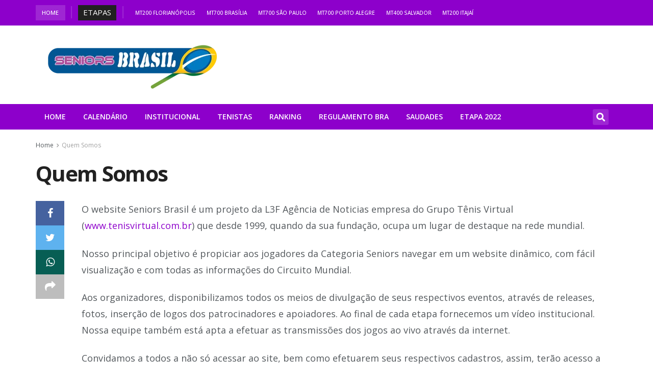

--- FILE ---
content_type: text/css
request_url: https://seniorsbrasil.com.br/etapa2023/wp-content/uploads/elementor/css/post-4211.css?ver=1730246155
body_size: 1594
content:
.elementor-4211 .elementor-element.elementor-element-4a3acf1 > .elementor-container > .elementor-column > .elementor-widget-wrap{align-content:center;align-items:center;}.elementor-4211 .elementor-element.elementor-element-4a3acf1:not(.elementor-motion-effects-element-type-background), .elementor-4211 .elementor-element.elementor-element-4a3acf1 > .elementor-motion-effects-container > .elementor-motion-effects-layer{background-color:#015694;}.elementor-4211 .elementor-element.elementor-element-4a3acf1 > .elementor-background-overlay{opacity:0.5;transition:background 0.3s, border-radius 0.3s, opacity 0.3s;}.elementor-4211 .elementor-element.elementor-element-4a3acf1{transition:background 0.3s, border 0.3s, border-radius 0.3s, box-shadow 0.3s;}.elementor-4211 .elementor-element.elementor-element-cfd6b79{text-align:center;width:auto;max-width:auto;}.elementor-4211 .elementor-element.elementor-element-cfd6b79 .elementor-heading-title{color:#FFFFFF;font-family:"Open Sans", Sans-serif;font-size:15px;font-weight:400;}.elementor-4211 .elementor-element.elementor-element-cfd6b79 > .elementor-widget-container{padding:7px 10px 8px 10px;background-color:#212121;}.elementor-4211 .elementor-element.elementor-element-cfd6b79.ha-has-bg-overlay > .elementor-widget-container:before{transition:background 0.3s;}.elementor-4211 .elementor-element.elementor-element-1331448 .elementor-menu-toggle{margin:0 auto;background-color:#017CC4;}.elementor-4211 .elementor-element.elementor-element-1331448 .elementor-nav-menu--dropdown a, .elementor-4211 .elementor-element.elementor-element-1331448 .elementor-menu-toggle{color:#8B8B8B;}.elementor-4211 .elementor-element.elementor-element-1331448 .elementor-nav-menu--dropdown a:hover,
					.elementor-4211 .elementor-element.elementor-element-1331448 .elementor-nav-menu--dropdown a.elementor-item-active,
					.elementor-4211 .elementor-element.elementor-element-1331448 .elementor-nav-menu--dropdown a.highlighted{background-color:#F5F5F5;}.elementor-4211 .elementor-element.elementor-element-1331448 .elementor-nav-menu--dropdown .elementor-item, .elementor-4211 .elementor-element.elementor-element-1331448 .elementor-nav-menu--dropdown  .elementor-sub-item{font-family:"Open Sans", Sans-serif;font-weight:500;}.elementor-4211 .elementor-element.elementor-element-1331448 .elementor-nav-menu--dropdown{border-style:solid;border-width:0px 1px 1px 1px;border-color:#EEEEEE;}.elementor-4211 .elementor-element.elementor-element-1331448 .elementor-nav-menu--main .elementor-nav-menu--dropdown, .elementor-4211 .elementor-element.elementor-element-1331448 .elementor-nav-menu__container.elementor-nav-menu--dropdown{box-shadow:0px 0px 15px 0px rgba(0, 0, 0, 0.2);}.elementor-4211 .elementor-element.elementor-element-1331448 .elementor-nav-menu--dropdown li:not(:last-child){border-style:solid;border-color:#EEEEEE;border-bottom-width:1px;}.elementor-4211 .elementor-element.elementor-element-1331448 div.elementor-menu-toggle{color:#FFFFFF;}.elementor-4211 .elementor-element.elementor-element-1331448 div.elementor-menu-toggle svg{fill:#FFFFFF;}.elementor-4211 .elementor-element.elementor-element-1ee7d31 .elementor-repeater-item-965936b.elementor-social-icon{background-color:#E4405F;}.elementor-4211 .elementor-element.elementor-element-1ee7d31{--grid-template-columns:repeat(0, auto);--icon-size:14px;--grid-column-gap:6px;--grid-row-gap:0px;}.elementor-4211 .elementor-element.elementor-element-1ee7d31 .elementor-widget-container{text-align:right;}.elementor-4211 .elementor-element.elementor-element-1ee7d31 .elementor-social-icon{--icon-padding:0.4em;}.elementor-4211 .elementor-element.elementor-element-953a48a:not(.elementor-motion-effects-element-type-background), .elementor-4211 .elementor-element.elementor-element-953a48a > .elementor-motion-effects-container > .elementor-motion-effects-layer{background-color:#8D00CB;}.elementor-4211 .elementor-element.elementor-element-953a48a{transition:background 0.3s, border 0.3s, border-radius 0.3s, box-shadow 0.3s;padding:10px 0px 10px 0px;}.elementor-4211 .elementor-element.elementor-element-953a48a > .elementor-background-overlay{transition:background 0.3s, border-radius 0.3s, opacity 0.3s;}.elementor-4211 .elementor-element.elementor-element-fe4f9a8 .elementor-button{font-family:"Open Sans", Sans-serif;font-size:11px;font-weight:500;fill:#FFFFFF;color:#FFFFFF;background-color:#9E26D3;border-style:solid;border-width:2px 2px 2px 2px;border-color:#9E26D3;border-radius:0px 0px 0px 0px;padding:7px 11px 8px 10px;}.elementor-4211 .elementor-element.elementor-element-fe4f9a8 .elementor-button:hover, .elementor-4211 .elementor-element.elementor-element-fe4f9a8 .elementor-button:focus{color:#FFFFFF;background-color:#8D00CB;}.elementor-4211 .elementor-element.elementor-element-fe4f9a8 .elementor-button:hover svg, .elementor-4211 .elementor-element.elementor-element-fe4f9a8 .elementor-button:focus svg{fill:#FFFFFF;}.elementor-4211 .elementor-element.elementor-element-d4ba26f .elementor-heading-title{color:#9E26D3;}.elementor-4211 .elementor-element.elementor-element-d4ba26f > .elementor-widget-container{padding:0px 10px 0px 10px;}.elementor-4211 .elementor-element.elementor-element-d4ba26f{width:initial;max-width:initial;}.elementor-4211 .elementor-element.elementor-element-1872a54{text-align:center;width:auto;max-width:auto;}.elementor-4211 .elementor-element.elementor-element-1872a54 .elementor-heading-title{color:#FFFFFF;font-family:"Open Sans", Sans-serif;font-size:15px;font-weight:400;}.elementor-4211 .elementor-element.elementor-element-1872a54 > .elementor-widget-container{padding:7px 10px 8px 10px;background-color:#212121;}.elementor-4211 .elementor-element.elementor-element-1872a54.ha-has-bg-overlay > .elementor-widget-container:before{transition:background 0.3s;}.elementor-4211 .elementor-element.elementor-element-f36caea .elementor-heading-title{color:#9E26D3;}.elementor-4211 .elementor-element.elementor-element-f36caea > .elementor-widget-container{padding:0px 10px 0px 10px;}.elementor-4211 .elementor-element.elementor-element-f36caea{width:initial;max-width:initial;}.elementor-4211 .elementor-element.elementor-element-98d3484 .elementor-menu-toggle{margin:0 auto;}.elementor-4211 .elementor-element.elementor-element-98d3484 .elementor-nav-menu .elementor-item{font-family:"Open Sans", Sans-serif;font-size:10px;font-weight:500;text-transform:uppercase;}.elementor-4211 .elementor-element.elementor-element-98d3484 .elementor-nav-menu--main .elementor-item{color:#FFFFFF;fill:#FFFFFF;padding-left:10.8px;padding-right:10.8px;padding-top:5px;padding-bottom:5px;}.elementor-4211 .elementor-element.elementor-element-98d3484 .elementor-nav-menu--main .elementor-item:hover,
					.elementor-4211 .elementor-element.elementor-element-98d3484 .elementor-nav-menu--main .elementor-item.elementor-item-active,
					.elementor-4211 .elementor-element.elementor-element-98d3484 .elementor-nav-menu--main .elementor-item.highlighted,
					.elementor-4211 .elementor-element.elementor-element-98d3484 .elementor-nav-menu--main .elementor-item:focus{color:#fff;}.elementor-4211 .elementor-element.elementor-element-98d3484 .elementor-nav-menu--main:not(.e--pointer-framed) .elementor-item:before,
					.elementor-4211 .elementor-element.elementor-element-98d3484 .elementor-nav-menu--main:not(.e--pointer-framed) .elementor-item:after{background-color:#CD72F5;}.elementor-4211 .elementor-element.elementor-element-98d3484 .e--pointer-framed .elementor-item:before,
					.elementor-4211 .elementor-element.elementor-element-98d3484 .e--pointer-framed .elementor-item:after{border-color:#CD72F5;}.elementor-4211 .elementor-element.elementor-element-98d3484 .elementor-nav-menu--main .elementor-item.elementor-item-active{color:#FFFFFF;}.elementor-4211 .elementor-element.elementor-element-98d3484 .elementor-nav-menu--main:not(.e--pointer-framed) .elementor-item.elementor-item-active:before,
					.elementor-4211 .elementor-element.elementor-element-98d3484 .elementor-nav-menu--main:not(.e--pointer-framed) .elementor-item.elementor-item-active:after{background-color:#CD72F5;}.elementor-4211 .elementor-element.elementor-element-98d3484 .e--pointer-framed .elementor-item.elementor-item-active:before,
					.elementor-4211 .elementor-element.elementor-element-98d3484 .e--pointer-framed .elementor-item.elementor-item-active:after{border-color:#CD72F5;}.elementor-4211 .elementor-element.elementor-element-1ede31b > .elementor-container{min-height:154px;}.elementor-4211 .elementor-element.elementor-element-1ede31b > .elementor-container > .elementor-column > .elementor-widget-wrap{align-content:center;align-items:center;}.elementor-4211 .elementor-element.elementor-element-61832be img{width:331px;height:94px;}.elementor-4211 .elementor-element.elementor-element-02930f3 > .elementor-container > .elementor-column > .elementor-widget-wrap{align-content:center;align-items:center;}.elementor-4211 .elementor-element.elementor-element-02930f3:not(.elementor-motion-effects-element-type-background), .elementor-4211 .elementor-element.elementor-element-02930f3 > .elementor-motion-effects-container > .elementor-motion-effects-layer{background-color:#9824CB;}.elementor-4211 .elementor-element.elementor-element-02930f3{transition:background 0.3s, border 0.3s, border-radius 0.3s, box-shadow 0.3s;}.elementor-4211 .elementor-element.elementor-element-02930f3 > .elementor-background-overlay{transition:background 0.3s, border-radius 0.3s, opacity 0.3s;}.elementor-4211 .elementor-element.elementor-element-4db9d47 .elementor-menu-toggle{margin-right:auto;background-color:#8A8A8A;}.elementor-4211 .elementor-element.elementor-element-4db9d47 .elementor-nav-menu--dropdown a, .elementor-4211 .elementor-element.elementor-element-4db9d47 .elementor-menu-toggle{color:#4E4E4E;}.elementor-4211 .elementor-element.elementor-element-4db9d47 .elementor-nav-menu--dropdown a:hover,
					.elementor-4211 .elementor-element.elementor-element-4db9d47 .elementor-nav-menu--dropdown a.elementor-item-active,
					.elementor-4211 .elementor-element.elementor-element-4db9d47 .elementor-nav-menu--dropdown a.highlighted{background-color:#F5F5F5;}.elementor-4211 .elementor-element.elementor-element-4db9d47 .elementor-nav-menu--dropdown .elementor-item, .elementor-4211 .elementor-element.elementor-element-4db9d47 .elementor-nav-menu--dropdown  .elementor-sub-item{font-family:"Open Sans", Sans-serif;font-weight:500;}.elementor-4211 .elementor-element.elementor-element-4db9d47 .elementor-nav-menu--dropdown{border-style:solid;border-width:0px 1px 1px 1px;border-color:#8A8A8A;}.elementor-4211 .elementor-element.elementor-element-4db9d47 .elementor-nav-menu--main .elementor-nav-menu--dropdown, .elementor-4211 .elementor-element.elementor-element-4db9d47 .elementor-nav-menu__container.elementor-nav-menu--dropdown{box-shadow:0px 0px 15px 0px rgba(0, 0, 0, 0.2);}.elementor-4211 .elementor-element.elementor-element-4db9d47 .elementor-nav-menu--dropdown li:not(:last-child){border-style:solid;border-color:#EEEEEE;border-bottom-width:1px;}.elementor-4211 .elementor-element.elementor-element-4db9d47 div.elementor-menu-toggle{color:#FFFFFF;}.elementor-4211 .elementor-element.elementor-element-4db9d47 div.elementor-menu-toggle svg{fill:#FFFFFF;}.elementor-4211 .elementor-element.elementor-element-361af03 .elementor-search-form{text-align:center;}.elementor-4211 .elementor-element.elementor-element-361af03 .elementor-search-form__toggle{--e-search-form-toggle-size:31px;--e-search-form-toggle-color:#FFFFFF;--e-search-form-toggle-background-color:#8A8A8A;}.elementor-4211 .elementor-element.elementor-element-361af03:not(.elementor-search-form--skin-full_screen) .elementor-search-form__container{border-radius:3px;}.elementor-4211 .elementor-element.elementor-element-361af03.elementor-search-form--skin-full_screen input[type="search"].elementor-search-form__input{border-radius:3px;}.elementor-4211 .elementor-element.elementor-element-d626bd5 > .elementor-container > .elementor-column > .elementor-widget-wrap{align-content:center;align-items:center;}.elementor-4211 .elementor-element.elementor-element-d626bd5:not(.elementor-motion-effects-element-type-background), .elementor-4211 .elementor-element.elementor-element-d626bd5 > .elementor-motion-effects-container > .elementor-motion-effects-layer{background-color:#8D00CB;}.elementor-4211 .elementor-element.elementor-element-d626bd5{transition:background 0.3s, border 0.3s, border-radius 0.3s, box-shadow 0.3s;}.elementor-4211 .elementor-element.elementor-element-d626bd5 > .elementor-background-overlay{transition:background 0.3s, border-radius 0.3s, opacity 0.3s;}.elementor-4211 .elementor-element.elementor-element-b984113 .elementor-menu-toggle{margin:0 auto;background-color:#AE58D3;}.elementor-4211 .elementor-element.elementor-element-b984113 .elementor-nav-menu .elementor-item{font-family:"Open Sans", Sans-serif;font-size:14px;font-weight:600;text-transform:uppercase;}.elementor-4211 .elementor-element.elementor-element-b984113 .elementor-nav-menu--main .elementor-item{color:#FFFFFF;fill:#FFFFFF;padding-left:17px;padding-right:17px;padding-top:15px;padding-bottom:15px;}.elementor-4211 .elementor-element.elementor-element-b984113 .elementor-nav-menu--main .elementor-item:hover,
					.elementor-4211 .elementor-element.elementor-element-b984113 .elementor-nav-menu--main .elementor-item.elementor-item-active,
					.elementor-4211 .elementor-element.elementor-element-b984113 .elementor-nav-menu--main .elementor-item.highlighted,
					.elementor-4211 .elementor-element.elementor-element-b984113 .elementor-nav-menu--main .elementor-item:focus{color:#ECCDF9;fill:#ECCDF9;}.elementor-4211 .elementor-element.elementor-element-b984113 .elementor-nav-menu--main:not(.e--pointer-framed) .elementor-item:before,
					.elementor-4211 .elementor-element.elementor-element-b984113 .elementor-nav-menu--main:not(.e--pointer-framed) .elementor-item:after{background-color:#D476FD;}.elementor-4211 .elementor-element.elementor-element-b984113 .e--pointer-framed .elementor-item:before,
					.elementor-4211 .elementor-element.elementor-element-b984113 .e--pointer-framed .elementor-item:after{border-color:#D476FD;}.elementor-4211 .elementor-element.elementor-element-b984113 .elementor-nav-menu--dropdown a, .elementor-4211 .elementor-element.elementor-element-b984113 .elementor-menu-toggle{color:#8B8B8B;}.elementor-4211 .elementor-element.elementor-element-b984113 .elementor-nav-menu--dropdown a:hover,
					.elementor-4211 .elementor-element.elementor-element-b984113 .elementor-nav-menu--dropdown a.elementor-item-active,
					.elementor-4211 .elementor-element.elementor-element-b984113 .elementor-nav-menu--dropdown a.highlighted{background-color:#F5F5F5;}.elementor-4211 .elementor-element.elementor-element-b984113 .elementor-nav-menu--dropdown .elementor-item, .elementor-4211 .elementor-element.elementor-element-b984113 .elementor-nav-menu--dropdown  .elementor-sub-item{font-family:"Open Sans", Sans-serif;font-weight:500;}.elementor-4211 .elementor-element.elementor-element-b984113 .elementor-nav-menu--dropdown{border-style:solid;border-width:0px 1px 1px 1px;border-color:#EEEEEE;}.elementor-4211 .elementor-element.elementor-element-b984113 .elementor-nav-menu--main .elementor-nav-menu--dropdown, .elementor-4211 .elementor-element.elementor-element-b984113 .elementor-nav-menu__container.elementor-nav-menu--dropdown{box-shadow:0px 0px 15px 0px rgba(0, 0, 0, 0.2);}.elementor-4211 .elementor-element.elementor-element-b984113 .elementor-nav-menu--dropdown li:not(:last-child){border-style:solid;border-color:#EEEEEE;border-bottom-width:1px;}.elementor-4211 .elementor-element.elementor-element-b984113 div.elementor-menu-toggle{color:#FFFFFF;}.elementor-4211 .elementor-element.elementor-element-b984113 div.elementor-menu-toggle svg{fill:#FFFFFF;}.elementor-4211 .elementor-element.elementor-element-4a31fe2 .elementor-search-form{text-align:center;}.elementor-4211 .elementor-element.elementor-element-4a31fe2 .elementor-search-form__toggle{--e-search-form-toggle-size:31px;--e-search-form-toggle-color:#FFFFFF;--e-search-form-toggle-background-color:#9E26D3;}.elementor-4211 .elementor-element.elementor-element-4a31fe2:not(.elementor-search-form--skin-full_screen) .elementor-search-form__container{border-radius:3px;}.elementor-4211 .elementor-element.elementor-element-4a31fe2.elementor-search-form--skin-full_screen input[type="search"].elementor-search-form__input{border-radius:3px;}@media(min-width:768px){.elementor-4211 .elementor-element.elementor-element-403b9fd{width:5%;}.elementor-4211 .elementor-element.elementor-element-3f7845d{width:11.2%;}.elementor-4211 .elementor-element.elementor-element-651aba3{width:83.464%;}.elementor-4211 .elementor-element.elementor-element-dddc926{width:95%;}.elementor-4211 .elementor-element.elementor-element-d934efa{width:4.305%;}}@media(max-width:767px){.elementor-4211 .elementor-element.elementor-element-4a3acf1{padding:5px 5px 5px 5px;}.elementor-4211 .elementor-element.elementor-element-4f0a5c9{width:20%;}.elementor-4211 .elementor-element.elementor-element-cfd6b79 .elementor-heading-title{font-size:13px;}.elementor-4211 .elementor-element.elementor-element-9f79003{width:61%;}.elementor-4211 .elementor-element.elementor-element-1331448{--nav-menu-icon-size:18px;}.elementor-4211 .elementor-element.elementor-element-81cdbc1{width:18%;}.elementor-4211 .elementor-element.elementor-element-81cdbc1 .elementor-element-populated{padding:0px 0px 0px 0px;}.elementor-4211 .elementor-element.elementor-element-1ee7d31 .elementor-widget-container{text-align:right;}.elementor-4211 .elementor-element.elementor-element-1ee7d31{--icon-size:10px;--grid-column-gap:2px;}.elementor-4211 .elementor-element.elementor-element-1ede31b > .elementor-container{min-height:100px;}.elementor-4211 .elementor-element.elementor-element-61832be img{width:70%;}.elementor-4211 .elementor-element.elementor-element-31adb18{width:13%;}.elementor-4211 .elementor-element.elementor-element-4db9d47 .elementor-nav-menu--main > .elementor-nav-menu > li > .elementor-nav-menu--dropdown, .elementor-4211 .elementor-element.elementor-element-4db9d47 .elementor-nav-menu__container.elementor-nav-menu--dropdown{margin-top:25px !important;}.elementor-4211 .elementor-element.elementor-element-4db9d47{--nav-menu-icon-size:18px;}.elementor-4211 .elementor-element.elementor-element-3c1ae41{width:74%;}.elementor-4211 .elementor-element.elementor-element-f5211eb img{width:80%;}.elementor-4211 .elementor-element.elementor-element-556ce4b{width:13%;}.elementor-4211 .elementor-element.elementor-element-d626bd5{padding:12px 0px 0px 0px;}.elementor-4211 .elementor-element.elementor-element-dddc926{width:80%;}.elementor-4211 .elementor-element.elementor-element-d934efa{width:20%;}}

--- FILE ---
content_type: text/css
request_url: https://seniorsbrasil.com.br/etapa2023/wp-content/uploads/elementor/css/post-4363.css?ver=1730246155
body_size: 495
content:
.elementor-4363 .elementor-element.elementor-element-cc65ef5:not(.elementor-motion-effects-element-type-background), .elementor-4363 .elementor-element.elementor-element-cc65ef5 > .elementor-motion-effects-container > .elementor-motion-effects-layer{background-color:#212121;}.elementor-4363 .elementor-element.elementor-element-cc65ef5{transition:background 0.3s, border 0.3s, border-radius 0.3s, box-shadow 0.3s;margin-top:50px;margin-bottom:0px;padding:35px 0px 35px 0px;}.elementor-4363 .elementor-element.elementor-element-cc65ef5 > .elementor-background-overlay{transition:background 0.3s, border-radius 0.3s, opacity 0.3s;}.elementor-4363 .elementor-element.elementor-element-ac0d804{text-align:left;}.elementor-4363 .elementor-element.elementor-element-873a81b{color:#A8A8AA;}.elementor-4363 .elementor-element.elementor-element-873a81b > .elementor-widget-container{margin:0px 0px -30px 0px;}.elementor-4363 .elementor-element.elementor-element-fee06ca .elementor-repeater-item-66f22bb.elementor-social-icon{background-color:#E4405F;}.elementor-4363 .elementor-element.elementor-element-fee06ca{--grid-template-columns:repeat(0, auto);--icon-size:15px;--grid-column-gap:9px;--grid-row-gap:0px;}.elementor-4363 .elementor-element.elementor-element-fee06ca .elementor-widget-container{text-align:left;}.elementor-4363 .elementor-element.elementor-element-4d80208.ha-has-bg-overlay > .elementor-widget-container:before{transition:background 0.3s;}.elementor-4363 .elementor-element.elementor-element-a28cc3a > .elementor-container{min-height:48px;}.elementor-4363 .elementor-element.elementor-element-a28cc3a > .elementor-container > .elementor-column > .elementor-widget-wrap{align-content:center;align-items:center;}.elementor-4363 .elementor-element.elementor-element-a28cc3a:not(.elementor-motion-effects-element-type-background), .elementor-4363 .elementor-element.elementor-element-a28cc3a > .elementor-motion-effects-container > .elementor-motion-effects-layer{background-color:#8D00CB;}.elementor-4363 .elementor-element.elementor-element-a28cc3a{transition:background 0.3s, border 0.3s, border-radius 0.3s, box-shadow 0.3s;}.elementor-4363 .elementor-element.elementor-element-a28cc3a > .elementor-background-overlay{transition:background 0.3s, border-radius 0.3s, opacity 0.3s;}.elementor-4363 .elementor-element.elementor-element-ed97dd2 .elementor-heading-title{color:#A2A8B1;font-family:"Open Sans", Sans-serif;font-size:13px;font-weight:500;}.elementor-4363 .elementor-element.elementor-element-851f8cf{text-align:right;}.elementor-4363 .elementor-element.elementor-element-851f8cf .elementor-heading-title{color:#A2A8B1;font-family:"Open Sans", Sans-serif;font-size:13px;font-weight:500;}@media(max-width:767px){.elementor-4363 .elementor-element.elementor-element-a28cc3a > .elementor-container{min-height:90px;}.elementor-4363 .elementor-element.elementor-element-ed97dd2{text-align:center;}.elementor-4363 .elementor-element.elementor-element-ed97dd2 .elementor-heading-title{line-height:1.4em;}.elementor-4363 .elementor-element.elementor-element-ed97dd2 > .elementor-widget-container{padding:0px 60px 0px 60px;}.elementor-4363 .elementor-element.elementor-element-851f8cf{text-align:center;}}/* Start custom CSS for sidebar, class: .elementor-element-4d80208 */.footer_widget .tagcloud a{
	background-color:#424242;
	color:#d9d9d0;
}
.footer_widget .jeg_footer_heading h3{
	display:none;
}/* End custom CSS */